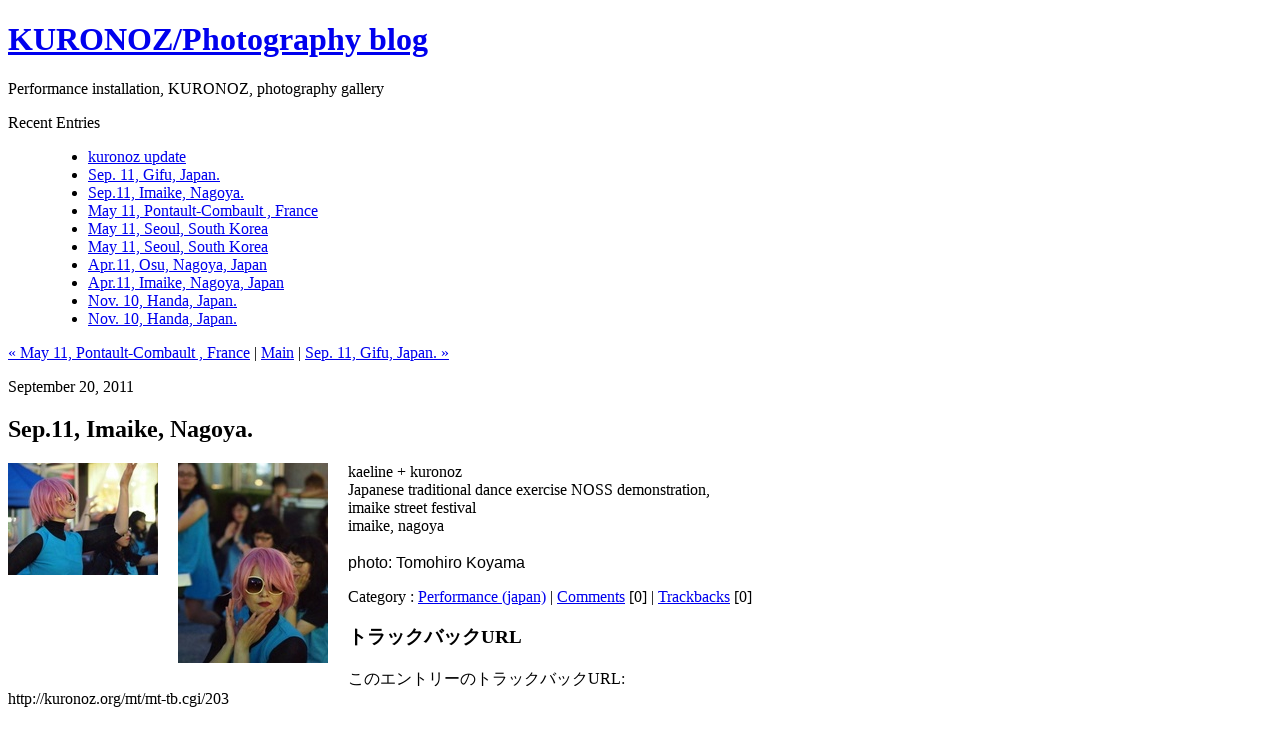

--- FILE ---
content_type: text/html
request_url: https://kuronoz.org/blog/2011/09/sep11-imaike-nagoya.html
body_size: 2806
content:
<?xml version="1.0" encoding="UTF-8" ?>
<!DOCTYPE html PUBLIC "-//W3C//DTD XHTML 1.0 Strict//EN" "http://www.w3.org/TR/xhtml1/DTD/xhtml1-strict.dtd">
<html xmlns="http://www.w3.org/1999/xhtml" lang="ja" xml:lang="ja" id="sixapart-standard">
<head>
   <meta http-equiv="Content-Type" content="text/html; charset=UTF-8" />
   <meta http-equiv="Content-Script-Type" content="text/javascript" />
   <meta http-equiv="Content-Style-Type" content="text/css" />
   <meta name="generator" content="Movable Type 4.21-ja" />
   <link rel="stylesheet" href="http://kuronoz.org/blog/styles-site.css" type="text/css" />
   
   
   <title>
   
      Sep.11, Imaike, Nagoya. - KURONOZ/Photography blog
   
   </title>
   
   
   
   
      <link rel="prev" href="http://kuronoz.org/blog/2011/05/may-11-pontault-combault-france.html" title="May 11, Pontault-Combault , France" />
      <link rel="next" href="http://kuronoz.org/blog/2011/09/sep-11-gifu-japan.html" title="Sep. 11, Gifu, Japan." />
   
   
      <!--
<rdf:RDF xmlns:rdf="http://www.w3.org/1999/02/22-rdf-syntax-ns#"
         xmlns:trackback="http://madskills.com/public/xml/rss/module/trackback/"
         xmlns:dc="http://purl.org/dc/elements/1.1/">
<rdf:Description
    rdf:about="http://kuronoz.org/blog/2011/09/sep11-imaike-nagoya.html"
    trackback:ping="http://kuronoz.org/mt/mt-tb.cgi/203"
    dc:title="Sep.11, Imaike, Nagoya."
    dc:identifier="http://kuronoz.org/blog/2011/09/sep11-imaike-nagoya.html"
    dc:subject="Performance (japan)"
    dc:description=" kaeline + kuronozJapanese traditional d..."
    dc:creator="kuronoz"
    dc:date="2011-09-20T11:43:36+09:00" />
</rdf:RDF>
-->

   
   
   <script type="text/javascript" src="http://kuronoz.org/blog/mt.js"></script>
   
</head>
<body class="layout-three-column" onload="mtEntryOnLoad()">
<div id="box" class="clearfix">

<div id="header">
<h1 id="blog-name"><a href="http://kuronoz.org/" accesskey="1">KURONOZ/Photography blog</a></h1>
<p class="blog-description">Performance installation, KURONOZ, photography gallery</p>
</div>



  
<div id="links-left-box">
  <dl id="links-left">
<dt class="sidetitle">
Recent Entries
</dt>

<dd class="side">
  <ul>

    <li><a href="http://kuronoz.org/blog/2011/09/kuronoz-update-7.html" title="e206">kuronoz update</a></li>

    <li><a href="http://kuronoz.org/blog/2011/09/sep-11-gifu-japan.html" title="e205">Sep. 11, Gifu, Japan.</a></li>

    <li><a href="http://kuronoz.org/blog/2011/09/sep11-imaike-nagoya.html" title="e204">Sep.11, Imaike, Nagoya.</a></li>

    <li><a href="http://kuronoz.org/blog/2011/05/may-11-pontault-combault-france.html" title="e203">May 11, Pontault-Combault , France</a></li>

    <li><a href="http://kuronoz.org/blog/2011/05/may-11-seoul-south-korea-1.html" title="e201">May 11, Seoul, South Korea</a></li>

    <li><a href="http://kuronoz.org/blog/2011/05/may-11-seoul-south-korea.html" title="e200">May 11, Seoul, South Korea</a></li>

    <li><a href="http://kuronoz.org/blog/2011/04/apr11-osu-nagoya-japan.html" title="e199">Apr.11, Osu, Nagoya, Japan</a></li>

    <li><a href="http://kuronoz.org/blog/2011/04/apr11-imaike-nagoya-japan.html" title="e198">Apr.11, Imaike, Nagoya, Japan</a></li>

    <li><a href="http://kuronoz.org/blog/2010/11/kuronoz-update-6.html" title="e195">Nov. 10, Handa, Japan.</a></li>

    <li><a href="http://kuronoz.org/blog/2010/11/nov-10-handa-japan.html" title="e193">Nov. 10, Handa, Japan.</a></li>

  </ul>
</dd>


    
  </dl>
</div>
  


<div id="content">
<div class="blog">

<div class="content-nav">
    
    <a href="http://kuronoz.org/blog/2011/05/may-11-pontault-combault-france.html">&laquo; May 11, Pontault-Combault , France</a> |
    
    <a href="http://kuronoz.org/blog/">Main</a>
    
    | <a href="http://kuronoz.org/blog/2011/09/sep-11-gifu-japan.html">Sep. 11, Gifu, Japan. &raquo;</a>
    
</div>

<p class="date">September 20, 2011</p>

<div class="entry" id="entry-204">

   <h2 class="entry-header">Sep.11, Imaike, Nagoya.</h2>

   <div class="entry-content clearfix">
      
         <div class="entry-body"><span class="mt-enclosure mt-enclosure-image" style="display: inline;"><a href="http://kuronoz.org/blog/assets_c/2011/09/321633_2458461059786_1199922145_33014929_133586970_n.html" onclick="window.open('http://kuronoz.org/blog/assets_c/2011/09/321633_2458461059786_1199922145_33014929_133586970_n.html','popup','width=720,height=540,scrollbars=no,resizable=no,toolbar=no,directories=no,location=no,menubar=no,status=no,left=0,top=0'); return false"><img src="http://kuronoz.org/blog/assets_c/2011/09/321633_2458461059786_1199922145_33014929_133586970_n-thumb-150x112.jpg" width="150" height="112" alt="321633_2458461059786_1199922145_33014929_133586970_n.jpg" class="mt-image-left" style="float: left; margin: 0 20px 20px 0;" /></a></span> <div><span class="mt-enclosure mt-enclosure-image" style="display: inline;"><a href="http://kuronoz.org/blog/assets_c/2011/09/317758_2458461619800_1199922145_33014930_2076116336_n.html" onclick="window.open('http://kuronoz.org/blog/assets_c/2011/09/317758_2458461619800_1199922145_33014930_2076116336_n.html','popup','width=540,height=720,scrollbars=no,resizable=no,toolbar=no,directories=no,location=no,menubar=no,status=no,left=0,top=0'); return false"><img src="http://kuronoz.org/blog/assets_c/2011/09/317758_2458461619800_1199922145_33014930_2076116336_n-thumb-150x200.jpg" width="150" height="200" alt="317758_2458461619800_1199922145_33014930_2076116336_n.jpg" class="mt-image-left" style="float: left; margin: 0 20px 20px 0;" /></a></span></div><div>kaeline + kuronoz</div><div>Japanese traditional dance exercise NOSS demonstration,</div><div>imaike street festival</div><div>imaike, nagoya</div><div><br /></div><div><span class="Apple-style-span" style="line-height: 19px; font-family: Verdana, Arial, sans-serif; ">photo: Tomohiro Koyama&nbsp;</span></div></div>
      
      

      
   </div>
   <p class="entry-footer">

Category : <a href="http://kuronoz.org/blog/performance-japan/" title="">Performance (japan)</a>



  
 | 
  


<a href="http://kuronoz.org/blog/2011/09/sep11-imaike-nagoya.html#comments" title="comments204">Comments</a> [0]

 | 

<a href="http://kuronoz.org/blog/2011/09/sep11-imaike-nagoya.html#trackbacks" title="trackbacks204">Trackbacks</a> [0]

</p>

</div>



<div id="trackbacks">

   
   <h3 class="trackbacks-header">トラックバックURL</h3>

   <div id="trackbacks-info">
      <p>このエントリーのトラックバックURL:<br />http://kuronoz.org/mt/mt-tb.cgi/203</p>
   </div>
   

   
</div>



<div id="comments">

   

   

   
   <div class="comments-open" id="comments-open">
   <h2 class="comments-open-header">コメントする</h2>
   <div class="comments-open-content">
   <div id="comment-greeting"></div>
   <form method="post" action="http://kuronoz.org/mt/mt-comments.cgi" name="comments_form" id="comments_form" onsubmit="return mtCommentOnSubmit(this)">
   <fieldset>
      <input type="hidden" name="static" value="1" />
      <input type="hidden" name="entry_id" value="204" />
      <input type="hidden" name="__lang" value="en" />
      
        <input type="hidden" name="parent_id" value="" id="comment-parent-id" />
      
      <input type="hidden" name="armor" value="1" />
      <input type="hidden" name="preview" value="" />
      <input type="hidden" name="sid" value="" />
      <div id="comments-open-data">
         <div id="comment-form-name">
            <p>
               <label for="comment-author">名前:</label>
               <input id="comment-author" name="author" tabindex="1" accesskey="n" size="30" value="" onfocus="mtCommentFormOnFocus()" />
            </p>
         </div>
         <div id="comment-form-email">
            <p>
               <label for="comment-email">メールアドレス:</label>
               <input id="comment-email" name="email" tabindex="2" accesskey="m" size="30" value="" onfocus="mtCommentFormOnFocus()" />
            </p>
         </div>
         <div id="comment-form-url">
            <p>
               <label for="comment-url">URL:</label>
               <input id="comment-url" name="url" tabindex="3" accesskey="u" size="30" value="" onfocus="mtCommentFormOnFocus()" />
            </p>
         </div>
         <div id="comment-form-remember-me">
            <p>
               <label for="comment-bake-cookie"><input type="checkbox" id="comment-bake-cookie" name="bakecookie" tabindex="4" accesskey="r" value="1" onclick="mtRememberMeOnClick(this)" onkeypress="mtRememberMeOnClick(this)" />
               ログイン情報を記憶</label>
            </p>
         </div>
      </div>
      <div id="comment-form-reply" style="display:none">
         <input type="checkbox" id="comment-reply" name="comment_reply" tabindex="5" accesskey="c" value="" onclick="mtSetCommentParentID();" onkeypress="mtSetCommentParentID();" />
         <label for="comment-reply" id="comment-reply-label"></label>
      </div>
      <p id="comments-open-text">
         <label for="comment-text">コメント:(スタイル用のHTMLタグが使えます)</label>
         <textarea id="comment-text" name="text" tabindex="6" accesskey="t" rows="10" cols="30" onfocus="if (this.value == 'Please comment') this.value = '';" onblur="if (this.value == '') this.value = 'Please comment';mtCommentFormOnFocus()">Please comment</textarea>
      </p>
      <div id="comments-open-captcha"></div>
      <div id="comments-open-footer" class="comments-open-footer">
        <input type="submit" tabindex="6" accesskey="v" name="preview_button" id="comment-preview" value="確認"  onclick="this.form.preview.value='1';" onkeypress="this.form.preview.value='1';" />
        <input type="submit" tabindex="7" accesskey="s" name="post" id="comment-submit" value="投稿" />
      </div>
   </fieldset>
   </form>
    <script type="text/javascript">
    <!--
    mtAttachEvent("load", mtEntryOnLoad);
    mtAttachEvent("unload", mtEntryOnUnload);
    //-->
    </script>
   </div>
</div>


   

</div>




</div>
</div>




<div id="links-right-box">
  <dl id="links-right">
  
<dt class="sidetitle">
Categories
</dt>

<dd class="side" id="categories">

  
  <ul>
  
    
    <li><a href="http://kuronoz.org/blog/information/" title="">Information</a> [8]
    
    
    </li>
    
  
  
    
    <li><a href="http://kuronoz.org/blog/performance-global/" title="">Performance (global)</a> [36]
    
    
    </li>
    
  
  
    
    <li><a href="http://kuronoz.org/blog/performance-japan/" title="">Performance (japan)</a> [51]
    
    
    </li>
    
  </ul>
    
  
</dd>

<dt class="sidetitle">
Recent Comments
</dt>


<dd class="side">
  <ul>

    <li><a href="http://kuronoz.org/blog/2004/12/-fall-2000.html">Fall, 00, Gifu, Japan.</a>
      <ul>
  
        <li>
        └ <a href="http://kuronoz.org/blog/2004/12/-fall-2000.html#c3" title="c3">みう</a> 12/26
        </li>
  
        <li>
        └ <a href="http://kuronoz.org/blog/2004/12/-fall-2000.html#c4" title="c4">h.m</a> 05/17
        </li>
  
      </ul>
    </li>

    <li><a href="http://kuronoz.org/blog/2005/07/-july-200-2.html">Jul. 05, Tokyo, Japan.</a>
      <ul>
  
        <li>
        └ <a href="http://kuronoz.org/blog/2005/07/-july-200-2.html#c8" title="c8">☆アリス</a> 12/27
        </li>
  
      </ul>
    </li>

    <li><a href="http://kuronoz.org/blog/2004/12/-may-2004.html">May 04, Tenryu-village, Japan.</a>
      <ul>
  
        <li>
        └ <a href="http://kuronoz.org/blog/2004/12/-may-2004.html#c5" title="c5">MANAKA</a> 03/14
        </li>
  
      </ul>
    </li>

  </ul>
</dd>

<dt class="sidetitle">
Recent Trackbacks
</dt>




  </dl>
</div>


</div>

<p id="footer">Copyright &copy; 2008 KURONOZ/Photography blog All Rights Reserved.</p>

</body>
</html>


